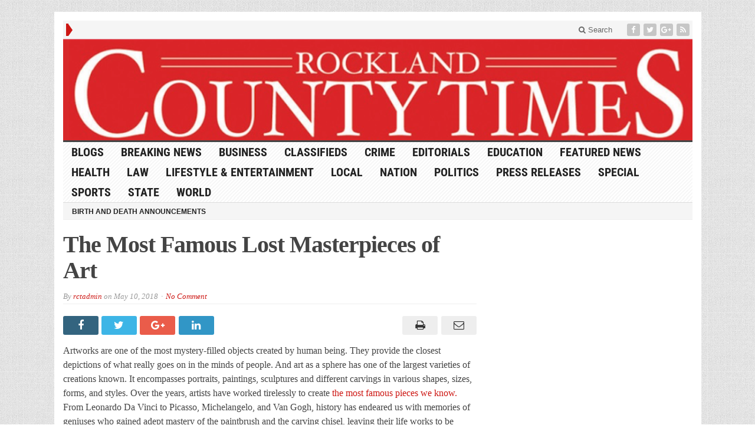

--- FILE ---
content_type: application/javascript; charset=utf-8
request_url: https://rocklandtimes.com/wp-content/cache/min/1/wp-content/plugins/wp-express-checkout/assets/js/wpec-paypal.js?ver=1767697984
body_size: 1265
content:
class WPECPayPalHandler{constructor(btnData,wpecHandler){this.btnData=btnData;this.wpecHandler=wpecHandler;if(this.btnData.btnStyle.layout==='horizontal'){this.btnData.btnStyle.tagline=!1}
this.clientVars={};this.clientVars[this.btnData.env]=this.btnData.client_id;this.buttonArgs={env:this.btnData.env,client:this.clientVars,style:this.btnData.btnStyle,commit:!0,onInit:this.onInitCallback,onClick:this.onClickCallback,createOrder:this.createOrderCallback,onApprove:this.onApproveCallback,onError:this.onErrorCallback,};jQuery(document).trigger('wpec_before_render_button',[new Proxy(this,{get(target,prop,receiver){if(prop in target){return Reflect.get(target,prop,receiver)}
if(prop in target.wpecHandler){const value=target.wpecHandler[prop];return typeof value==="function"?value.bind(target.wpecHandler):value}
return undefined},})]);document.dispatchEvent(new CustomEvent('wpec_before_render_paypal_button',{detail:{handler:this,}}));try{paypal.Buttons(this.buttonArgs).render('#'+this.btnData.id)}catch(error){console.log(error)}}
onInitCallback=(data,actions)=>{this.wpecHandler.actions=actions;document.addEventListener('wpec_validate_order',(e)=>{if(e.detail.isValid){this.wpecHandler.actions?.enable()}else{this.wpecHandler.actions?.disable()}})
this.wpecHandler.validateOrder()}
onClickCallback=()=>{this.wpecHandler.checkAndShowInputErrors()}
createOrderCallback=async(data,actions)=>{this.wpecHandler.calcTotal();let itemTotalValueRounded=(this.wpecHandler.data.price*this.wpecHandler.data.quantity).toFixed(2);let itemTotalValueRoundedAsNumber=parseFloat(itemTotalValueRounded);let shipping_pref='NO_SHIPPING';if(this.wpecHandler.data.shipping!==""||this.wpecHandler.data.shipping_enable===!0){console.log("The physical product checkbox is enabled or there is shipping value has been configured. Setting the shipping preference to collect shipping.");shipping_pref='GET_FROM_FILE'}
const order_data={intent:'CAPTURE',payment_source:{paypal:{experience_context:{payment_method_preference:'IMMEDIATE_PAYMENT_REQUIRED',shipping_preference:shipping_pref,user_action:'PAY_NOW',}}},purchase_units:[{amount:{value:this.wpecHandler.data.total,currency_code:this.wpecHandler.data.currency,breakdown:{item_total:{currency_code:this.wpecHandler.data.currency,value:itemTotalValueRoundedAsNumber}}},items:[{name:this.wpecHandler.data.name,quantity:this.wpecHandler.data.quantity,unit_amount:{value:this.wpecHandler.data.price,currency_code:this.wpecHandler.data.currency}}]}]};if(this.wpecHandler.data.tax){order_data.purchase_units[0].amount.breakdown.tax_total={currency_code:this.wpecHandler.data.currency,value:this.wpecHandler.PHP_round(this.wpecHandler.data.tax_amount*this.wpecHandler.data.quantity,this.wpecHandler.data.dec_num)};order_data.purchase_units[0].items[0].tax={currency_code:this.wpecHandler.data.currency,value:this.wpecHandler.data.tax_amount}}
if(this.wpecHandler.data.shipping){order_data.purchase_units[0].amount.breakdown.shipping={currency_code:this.wpecHandler.data.currency,value:this.wpecHandler.getTotalShippingCost(),}}
if(this.wpecHandler.data.discount){order_data.purchase_units[0].amount.breakdown.discount={currency_code:this.wpecHandler.data.currency,value:parseFloat(this.wpecHandler.data.discountAmount)}}
let nonce=wpec_create_order_vars.nonce;let wpec_data_for_create=this.wpecHandler.data;let post_data='action=wpec_pp_create_order&data='+encodeURIComponent(JSON.stringify(order_data))+'&wpec_data='+encodeURIComponent(JSON.stringify(wpec_data_for_create))+'&_wpnonce='+nonce;try{const response=await fetch(ppecFrontVars.ajaxUrl,{method:"post",headers:{'Content-Type':'application/x-www-form-urlencoded'},body:post_data});const response_data=await response.json();if(response_data.order_id){console.log('Create-order API call to PayPal completed successfully.');return response_data.order_id}else{const error_message=response_data.err_msg
console.error('Error occurred during create-order call to PayPal. ',error_message);throw new Error(error_message)}}catch(error){console.error(error.message);alert('Could not initiate PayPal Checkout...\n\n'+error.message)}}
onApproveCallback=async(data,actions)=>{document.querySelector('div.wp-ppec-overlay[data-ppec-button-id="'+this.wpecHandler.data.id+'"]').style.display='flex';console.log('Setting up the AJAX request for capture-order call.');let pp_bn_data={};pp_bn_data.order_id=data.orderID;let wpec_data=this.wpecHandler.data;let nonce=wpec_on_approve_vars.nonce;let post_data='action=wpec_pp_capture_order&data='+encodeURIComponent(JSON.stringify(pp_bn_data))+'&wpec_data='+encodeURIComponent(JSON.stringify(wpec_data))+'&_wpnonce='+nonce;try{const response=await fetch(ppecFrontVars.ajaxUrl,{method:"post",headers:{'Content-Type':'application/x-www-form-urlencoded'},body:post_data});const response_data=await response.json();if(response_data.hasOwnProperty('success')&&!response_data.success){alert(response_data.err_msg);return}
console.log('Capture-order API call to PayPal completed successfully.');this.wpecHandler.completePayment(response_data)}catch(error){console.error(error);alert('PayPal returned an error! Transaction could not be processed. Enable the debug logging feature to get more details...\n\n'+JSON.stringify(error))}}
onErrorCallback=(err)=>{document.getElementById("place-order-"+this.wpecHandler.data.id).querySelector("button>svg").style.display='none';document.getElementById("place-order-"+this.wpecHandler.data.id).querySelector("button").removeAttribute("disabled");alert(err)}}